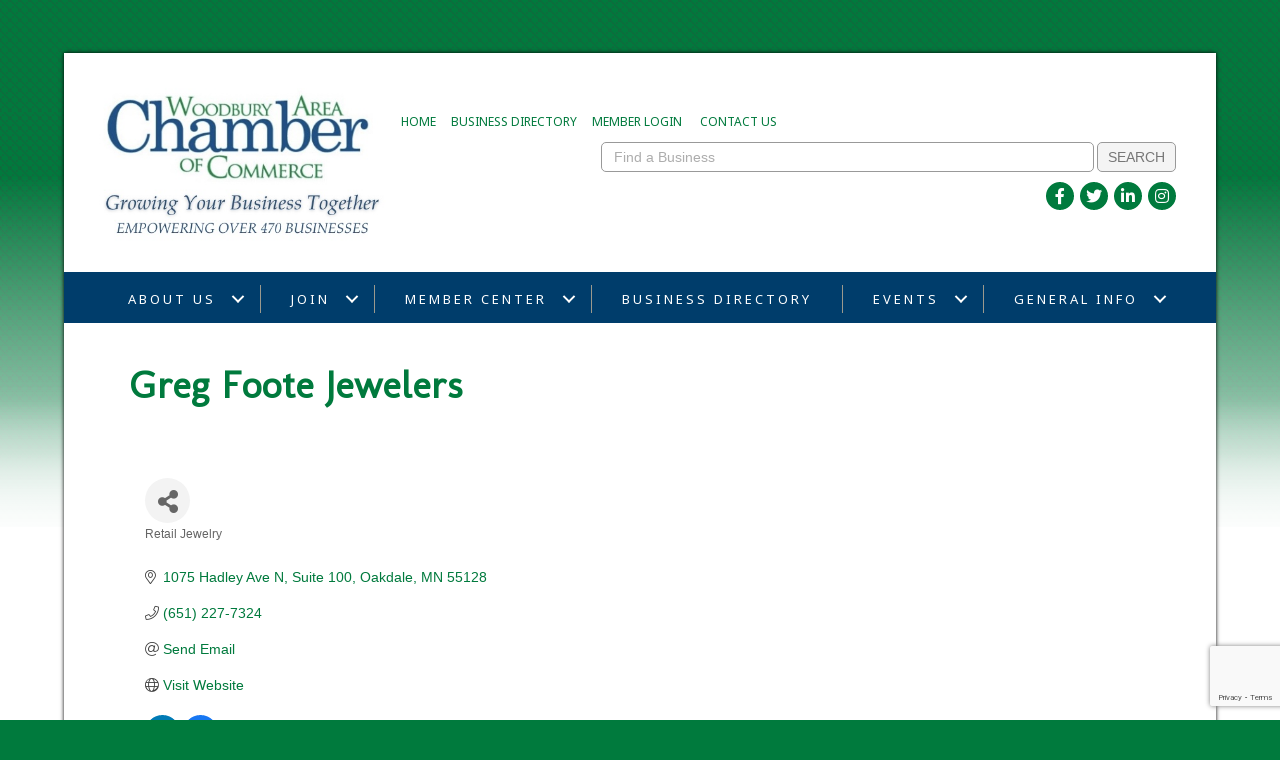

--- FILE ---
content_type: text/html; charset=utf-8
request_url: https://www.google.com/recaptcha/enterprise/anchor?ar=1&k=6LfI_T8rAAAAAMkWHrLP_GfSf3tLy9tKa839wcWa&co=aHR0cHM6Ly9tZW1iZXJzLndvb2RidXJ5Y2hhbWJlci5vcmc6NDQz&hl=en&v=N67nZn4AqZkNcbeMu4prBgzg&size=invisible&anchor-ms=20000&execute-ms=30000&cb=ntz83u7iluco
body_size: 48693
content:
<!DOCTYPE HTML><html dir="ltr" lang="en"><head><meta http-equiv="Content-Type" content="text/html; charset=UTF-8">
<meta http-equiv="X-UA-Compatible" content="IE=edge">
<title>reCAPTCHA</title>
<style type="text/css">
/* cyrillic-ext */
@font-face {
  font-family: 'Roboto';
  font-style: normal;
  font-weight: 400;
  font-stretch: 100%;
  src: url(//fonts.gstatic.com/s/roboto/v48/KFO7CnqEu92Fr1ME7kSn66aGLdTylUAMa3GUBHMdazTgWw.woff2) format('woff2');
  unicode-range: U+0460-052F, U+1C80-1C8A, U+20B4, U+2DE0-2DFF, U+A640-A69F, U+FE2E-FE2F;
}
/* cyrillic */
@font-face {
  font-family: 'Roboto';
  font-style: normal;
  font-weight: 400;
  font-stretch: 100%;
  src: url(//fonts.gstatic.com/s/roboto/v48/KFO7CnqEu92Fr1ME7kSn66aGLdTylUAMa3iUBHMdazTgWw.woff2) format('woff2');
  unicode-range: U+0301, U+0400-045F, U+0490-0491, U+04B0-04B1, U+2116;
}
/* greek-ext */
@font-face {
  font-family: 'Roboto';
  font-style: normal;
  font-weight: 400;
  font-stretch: 100%;
  src: url(//fonts.gstatic.com/s/roboto/v48/KFO7CnqEu92Fr1ME7kSn66aGLdTylUAMa3CUBHMdazTgWw.woff2) format('woff2');
  unicode-range: U+1F00-1FFF;
}
/* greek */
@font-face {
  font-family: 'Roboto';
  font-style: normal;
  font-weight: 400;
  font-stretch: 100%;
  src: url(//fonts.gstatic.com/s/roboto/v48/KFO7CnqEu92Fr1ME7kSn66aGLdTylUAMa3-UBHMdazTgWw.woff2) format('woff2');
  unicode-range: U+0370-0377, U+037A-037F, U+0384-038A, U+038C, U+038E-03A1, U+03A3-03FF;
}
/* math */
@font-face {
  font-family: 'Roboto';
  font-style: normal;
  font-weight: 400;
  font-stretch: 100%;
  src: url(//fonts.gstatic.com/s/roboto/v48/KFO7CnqEu92Fr1ME7kSn66aGLdTylUAMawCUBHMdazTgWw.woff2) format('woff2');
  unicode-range: U+0302-0303, U+0305, U+0307-0308, U+0310, U+0312, U+0315, U+031A, U+0326-0327, U+032C, U+032F-0330, U+0332-0333, U+0338, U+033A, U+0346, U+034D, U+0391-03A1, U+03A3-03A9, U+03B1-03C9, U+03D1, U+03D5-03D6, U+03F0-03F1, U+03F4-03F5, U+2016-2017, U+2034-2038, U+203C, U+2040, U+2043, U+2047, U+2050, U+2057, U+205F, U+2070-2071, U+2074-208E, U+2090-209C, U+20D0-20DC, U+20E1, U+20E5-20EF, U+2100-2112, U+2114-2115, U+2117-2121, U+2123-214F, U+2190, U+2192, U+2194-21AE, U+21B0-21E5, U+21F1-21F2, U+21F4-2211, U+2213-2214, U+2216-22FF, U+2308-230B, U+2310, U+2319, U+231C-2321, U+2336-237A, U+237C, U+2395, U+239B-23B7, U+23D0, U+23DC-23E1, U+2474-2475, U+25AF, U+25B3, U+25B7, U+25BD, U+25C1, U+25CA, U+25CC, U+25FB, U+266D-266F, U+27C0-27FF, U+2900-2AFF, U+2B0E-2B11, U+2B30-2B4C, U+2BFE, U+3030, U+FF5B, U+FF5D, U+1D400-1D7FF, U+1EE00-1EEFF;
}
/* symbols */
@font-face {
  font-family: 'Roboto';
  font-style: normal;
  font-weight: 400;
  font-stretch: 100%;
  src: url(//fonts.gstatic.com/s/roboto/v48/KFO7CnqEu92Fr1ME7kSn66aGLdTylUAMaxKUBHMdazTgWw.woff2) format('woff2');
  unicode-range: U+0001-000C, U+000E-001F, U+007F-009F, U+20DD-20E0, U+20E2-20E4, U+2150-218F, U+2190, U+2192, U+2194-2199, U+21AF, U+21E6-21F0, U+21F3, U+2218-2219, U+2299, U+22C4-22C6, U+2300-243F, U+2440-244A, U+2460-24FF, U+25A0-27BF, U+2800-28FF, U+2921-2922, U+2981, U+29BF, U+29EB, U+2B00-2BFF, U+4DC0-4DFF, U+FFF9-FFFB, U+10140-1018E, U+10190-1019C, U+101A0, U+101D0-101FD, U+102E0-102FB, U+10E60-10E7E, U+1D2C0-1D2D3, U+1D2E0-1D37F, U+1F000-1F0FF, U+1F100-1F1AD, U+1F1E6-1F1FF, U+1F30D-1F30F, U+1F315, U+1F31C, U+1F31E, U+1F320-1F32C, U+1F336, U+1F378, U+1F37D, U+1F382, U+1F393-1F39F, U+1F3A7-1F3A8, U+1F3AC-1F3AF, U+1F3C2, U+1F3C4-1F3C6, U+1F3CA-1F3CE, U+1F3D4-1F3E0, U+1F3ED, U+1F3F1-1F3F3, U+1F3F5-1F3F7, U+1F408, U+1F415, U+1F41F, U+1F426, U+1F43F, U+1F441-1F442, U+1F444, U+1F446-1F449, U+1F44C-1F44E, U+1F453, U+1F46A, U+1F47D, U+1F4A3, U+1F4B0, U+1F4B3, U+1F4B9, U+1F4BB, U+1F4BF, U+1F4C8-1F4CB, U+1F4D6, U+1F4DA, U+1F4DF, U+1F4E3-1F4E6, U+1F4EA-1F4ED, U+1F4F7, U+1F4F9-1F4FB, U+1F4FD-1F4FE, U+1F503, U+1F507-1F50B, U+1F50D, U+1F512-1F513, U+1F53E-1F54A, U+1F54F-1F5FA, U+1F610, U+1F650-1F67F, U+1F687, U+1F68D, U+1F691, U+1F694, U+1F698, U+1F6AD, U+1F6B2, U+1F6B9-1F6BA, U+1F6BC, U+1F6C6-1F6CF, U+1F6D3-1F6D7, U+1F6E0-1F6EA, U+1F6F0-1F6F3, U+1F6F7-1F6FC, U+1F700-1F7FF, U+1F800-1F80B, U+1F810-1F847, U+1F850-1F859, U+1F860-1F887, U+1F890-1F8AD, U+1F8B0-1F8BB, U+1F8C0-1F8C1, U+1F900-1F90B, U+1F93B, U+1F946, U+1F984, U+1F996, U+1F9E9, U+1FA00-1FA6F, U+1FA70-1FA7C, U+1FA80-1FA89, U+1FA8F-1FAC6, U+1FACE-1FADC, U+1FADF-1FAE9, U+1FAF0-1FAF8, U+1FB00-1FBFF;
}
/* vietnamese */
@font-face {
  font-family: 'Roboto';
  font-style: normal;
  font-weight: 400;
  font-stretch: 100%;
  src: url(//fonts.gstatic.com/s/roboto/v48/KFO7CnqEu92Fr1ME7kSn66aGLdTylUAMa3OUBHMdazTgWw.woff2) format('woff2');
  unicode-range: U+0102-0103, U+0110-0111, U+0128-0129, U+0168-0169, U+01A0-01A1, U+01AF-01B0, U+0300-0301, U+0303-0304, U+0308-0309, U+0323, U+0329, U+1EA0-1EF9, U+20AB;
}
/* latin-ext */
@font-face {
  font-family: 'Roboto';
  font-style: normal;
  font-weight: 400;
  font-stretch: 100%;
  src: url(//fonts.gstatic.com/s/roboto/v48/KFO7CnqEu92Fr1ME7kSn66aGLdTylUAMa3KUBHMdazTgWw.woff2) format('woff2');
  unicode-range: U+0100-02BA, U+02BD-02C5, U+02C7-02CC, U+02CE-02D7, U+02DD-02FF, U+0304, U+0308, U+0329, U+1D00-1DBF, U+1E00-1E9F, U+1EF2-1EFF, U+2020, U+20A0-20AB, U+20AD-20C0, U+2113, U+2C60-2C7F, U+A720-A7FF;
}
/* latin */
@font-face {
  font-family: 'Roboto';
  font-style: normal;
  font-weight: 400;
  font-stretch: 100%;
  src: url(//fonts.gstatic.com/s/roboto/v48/KFO7CnqEu92Fr1ME7kSn66aGLdTylUAMa3yUBHMdazQ.woff2) format('woff2');
  unicode-range: U+0000-00FF, U+0131, U+0152-0153, U+02BB-02BC, U+02C6, U+02DA, U+02DC, U+0304, U+0308, U+0329, U+2000-206F, U+20AC, U+2122, U+2191, U+2193, U+2212, U+2215, U+FEFF, U+FFFD;
}
/* cyrillic-ext */
@font-face {
  font-family: 'Roboto';
  font-style: normal;
  font-weight: 500;
  font-stretch: 100%;
  src: url(//fonts.gstatic.com/s/roboto/v48/KFO7CnqEu92Fr1ME7kSn66aGLdTylUAMa3GUBHMdazTgWw.woff2) format('woff2');
  unicode-range: U+0460-052F, U+1C80-1C8A, U+20B4, U+2DE0-2DFF, U+A640-A69F, U+FE2E-FE2F;
}
/* cyrillic */
@font-face {
  font-family: 'Roboto';
  font-style: normal;
  font-weight: 500;
  font-stretch: 100%;
  src: url(//fonts.gstatic.com/s/roboto/v48/KFO7CnqEu92Fr1ME7kSn66aGLdTylUAMa3iUBHMdazTgWw.woff2) format('woff2');
  unicode-range: U+0301, U+0400-045F, U+0490-0491, U+04B0-04B1, U+2116;
}
/* greek-ext */
@font-face {
  font-family: 'Roboto';
  font-style: normal;
  font-weight: 500;
  font-stretch: 100%;
  src: url(//fonts.gstatic.com/s/roboto/v48/KFO7CnqEu92Fr1ME7kSn66aGLdTylUAMa3CUBHMdazTgWw.woff2) format('woff2');
  unicode-range: U+1F00-1FFF;
}
/* greek */
@font-face {
  font-family: 'Roboto';
  font-style: normal;
  font-weight: 500;
  font-stretch: 100%;
  src: url(//fonts.gstatic.com/s/roboto/v48/KFO7CnqEu92Fr1ME7kSn66aGLdTylUAMa3-UBHMdazTgWw.woff2) format('woff2');
  unicode-range: U+0370-0377, U+037A-037F, U+0384-038A, U+038C, U+038E-03A1, U+03A3-03FF;
}
/* math */
@font-face {
  font-family: 'Roboto';
  font-style: normal;
  font-weight: 500;
  font-stretch: 100%;
  src: url(//fonts.gstatic.com/s/roboto/v48/KFO7CnqEu92Fr1ME7kSn66aGLdTylUAMawCUBHMdazTgWw.woff2) format('woff2');
  unicode-range: U+0302-0303, U+0305, U+0307-0308, U+0310, U+0312, U+0315, U+031A, U+0326-0327, U+032C, U+032F-0330, U+0332-0333, U+0338, U+033A, U+0346, U+034D, U+0391-03A1, U+03A3-03A9, U+03B1-03C9, U+03D1, U+03D5-03D6, U+03F0-03F1, U+03F4-03F5, U+2016-2017, U+2034-2038, U+203C, U+2040, U+2043, U+2047, U+2050, U+2057, U+205F, U+2070-2071, U+2074-208E, U+2090-209C, U+20D0-20DC, U+20E1, U+20E5-20EF, U+2100-2112, U+2114-2115, U+2117-2121, U+2123-214F, U+2190, U+2192, U+2194-21AE, U+21B0-21E5, U+21F1-21F2, U+21F4-2211, U+2213-2214, U+2216-22FF, U+2308-230B, U+2310, U+2319, U+231C-2321, U+2336-237A, U+237C, U+2395, U+239B-23B7, U+23D0, U+23DC-23E1, U+2474-2475, U+25AF, U+25B3, U+25B7, U+25BD, U+25C1, U+25CA, U+25CC, U+25FB, U+266D-266F, U+27C0-27FF, U+2900-2AFF, U+2B0E-2B11, U+2B30-2B4C, U+2BFE, U+3030, U+FF5B, U+FF5D, U+1D400-1D7FF, U+1EE00-1EEFF;
}
/* symbols */
@font-face {
  font-family: 'Roboto';
  font-style: normal;
  font-weight: 500;
  font-stretch: 100%;
  src: url(//fonts.gstatic.com/s/roboto/v48/KFO7CnqEu92Fr1ME7kSn66aGLdTylUAMaxKUBHMdazTgWw.woff2) format('woff2');
  unicode-range: U+0001-000C, U+000E-001F, U+007F-009F, U+20DD-20E0, U+20E2-20E4, U+2150-218F, U+2190, U+2192, U+2194-2199, U+21AF, U+21E6-21F0, U+21F3, U+2218-2219, U+2299, U+22C4-22C6, U+2300-243F, U+2440-244A, U+2460-24FF, U+25A0-27BF, U+2800-28FF, U+2921-2922, U+2981, U+29BF, U+29EB, U+2B00-2BFF, U+4DC0-4DFF, U+FFF9-FFFB, U+10140-1018E, U+10190-1019C, U+101A0, U+101D0-101FD, U+102E0-102FB, U+10E60-10E7E, U+1D2C0-1D2D3, U+1D2E0-1D37F, U+1F000-1F0FF, U+1F100-1F1AD, U+1F1E6-1F1FF, U+1F30D-1F30F, U+1F315, U+1F31C, U+1F31E, U+1F320-1F32C, U+1F336, U+1F378, U+1F37D, U+1F382, U+1F393-1F39F, U+1F3A7-1F3A8, U+1F3AC-1F3AF, U+1F3C2, U+1F3C4-1F3C6, U+1F3CA-1F3CE, U+1F3D4-1F3E0, U+1F3ED, U+1F3F1-1F3F3, U+1F3F5-1F3F7, U+1F408, U+1F415, U+1F41F, U+1F426, U+1F43F, U+1F441-1F442, U+1F444, U+1F446-1F449, U+1F44C-1F44E, U+1F453, U+1F46A, U+1F47D, U+1F4A3, U+1F4B0, U+1F4B3, U+1F4B9, U+1F4BB, U+1F4BF, U+1F4C8-1F4CB, U+1F4D6, U+1F4DA, U+1F4DF, U+1F4E3-1F4E6, U+1F4EA-1F4ED, U+1F4F7, U+1F4F9-1F4FB, U+1F4FD-1F4FE, U+1F503, U+1F507-1F50B, U+1F50D, U+1F512-1F513, U+1F53E-1F54A, U+1F54F-1F5FA, U+1F610, U+1F650-1F67F, U+1F687, U+1F68D, U+1F691, U+1F694, U+1F698, U+1F6AD, U+1F6B2, U+1F6B9-1F6BA, U+1F6BC, U+1F6C6-1F6CF, U+1F6D3-1F6D7, U+1F6E0-1F6EA, U+1F6F0-1F6F3, U+1F6F7-1F6FC, U+1F700-1F7FF, U+1F800-1F80B, U+1F810-1F847, U+1F850-1F859, U+1F860-1F887, U+1F890-1F8AD, U+1F8B0-1F8BB, U+1F8C0-1F8C1, U+1F900-1F90B, U+1F93B, U+1F946, U+1F984, U+1F996, U+1F9E9, U+1FA00-1FA6F, U+1FA70-1FA7C, U+1FA80-1FA89, U+1FA8F-1FAC6, U+1FACE-1FADC, U+1FADF-1FAE9, U+1FAF0-1FAF8, U+1FB00-1FBFF;
}
/* vietnamese */
@font-face {
  font-family: 'Roboto';
  font-style: normal;
  font-weight: 500;
  font-stretch: 100%;
  src: url(//fonts.gstatic.com/s/roboto/v48/KFO7CnqEu92Fr1ME7kSn66aGLdTylUAMa3OUBHMdazTgWw.woff2) format('woff2');
  unicode-range: U+0102-0103, U+0110-0111, U+0128-0129, U+0168-0169, U+01A0-01A1, U+01AF-01B0, U+0300-0301, U+0303-0304, U+0308-0309, U+0323, U+0329, U+1EA0-1EF9, U+20AB;
}
/* latin-ext */
@font-face {
  font-family: 'Roboto';
  font-style: normal;
  font-weight: 500;
  font-stretch: 100%;
  src: url(//fonts.gstatic.com/s/roboto/v48/KFO7CnqEu92Fr1ME7kSn66aGLdTylUAMa3KUBHMdazTgWw.woff2) format('woff2');
  unicode-range: U+0100-02BA, U+02BD-02C5, U+02C7-02CC, U+02CE-02D7, U+02DD-02FF, U+0304, U+0308, U+0329, U+1D00-1DBF, U+1E00-1E9F, U+1EF2-1EFF, U+2020, U+20A0-20AB, U+20AD-20C0, U+2113, U+2C60-2C7F, U+A720-A7FF;
}
/* latin */
@font-face {
  font-family: 'Roboto';
  font-style: normal;
  font-weight: 500;
  font-stretch: 100%;
  src: url(//fonts.gstatic.com/s/roboto/v48/KFO7CnqEu92Fr1ME7kSn66aGLdTylUAMa3yUBHMdazQ.woff2) format('woff2');
  unicode-range: U+0000-00FF, U+0131, U+0152-0153, U+02BB-02BC, U+02C6, U+02DA, U+02DC, U+0304, U+0308, U+0329, U+2000-206F, U+20AC, U+2122, U+2191, U+2193, U+2212, U+2215, U+FEFF, U+FFFD;
}
/* cyrillic-ext */
@font-face {
  font-family: 'Roboto';
  font-style: normal;
  font-weight: 900;
  font-stretch: 100%;
  src: url(//fonts.gstatic.com/s/roboto/v48/KFO7CnqEu92Fr1ME7kSn66aGLdTylUAMa3GUBHMdazTgWw.woff2) format('woff2');
  unicode-range: U+0460-052F, U+1C80-1C8A, U+20B4, U+2DE0-2DFF, U+A640-A69F, U+FE2E-FE2F;
}
/* cyrillic */
@font-face {
  font-family: 'Roboto';
  font-style: normal;
  font-weight: 900;
  font-stretch: 100%;
  src: url(//fonts.gstatic.com/s/roboto/v48/KFO7CnqEu92Fr1ME7kSn66aGLdTylUAMa3iUBHMdazTgWw.woff2) format('woff2');
  unicode-range: U+0301, U+0400-045F, U+0490-0491, U+04B0-04B1, U+2116;
}
/* greek-ext */
@font-face {
  font-family: 'Roboto';
  font-style: normal;
  font-weight: 900;
  font-stretch: 100%;
  src: url(//fonts.gstatic.com/s/roboto/v48/KFO7CnqEu92Fr1ME7kSn66aGLdTylUAMa3CUBHMdazTgWw.woff2) format('woff2');
  unicode-range: U+1F00-1FFF;
}
/* greek */
@font-face {
  font-family: 'Roboto';
  font-style: normal;
  font-weight: 900;
  font-stretch: 100%;
  src: url(//fonts.gstatic.com/s/roboto/v48/KFO7CnqEu92Fr1ME7kSn66aGLdTylUAMa3-UBHMdazTgWw.woff2) format('woff2');
  unicode-range: U+0370-0377, U+037A-037F, U+0384-038A, U+038C, U+038E-03A1, U+03A3-03FF;
}
/* math */
@font-face {
  font-family: 'Roboto';
  font-style: normal;
  font-weight: 900;
  font-stretch: 100%;
  src: url(//fonts.gstatic.com/s/roboto/v48/KFO7CnqEu92Fr1ME7kSn66aGLdTylUAMawCUBHMdazTgWw.woff2) format('woff2');
  unicode-range: U+0302-0303, U+0305, U+0307-0308, U+0310, U+0312, U+0315, U+031A, U+0326-0327, U+032C, U+032F-0330, U+0332-0333, U+0338, U+033A, U+0346, U+034D, U+0391-03A1, U+03A3-03A9, U+03B1-03C9, U+03D1, U+03D5-03D6, U+03F0-03F1, U+03F4-03F5, U+2016-2017, U+2034-2038, U+203C, U+2040, U+2043, U+2047, U+2050, U+2057, U+205F, U+2070-2071, U+2074-208E, U+2090-209C, U+20D0-20DC, U+20E1, U+20E5-20EF, U+2100-2112, U+2114-2115, U+2117-2121, U+2123-214F, U+2190, U+2192, U+2194-21AE, U+21B0-21E5, U+21F1-21F2, U+21F4-2211, U+2213-2214, U+2216-22FF, U+2308-230B, U+2310, U+2319, U+231C-2321, U+2336-237A, U+237C, U+2395, U+239B-23B7, U+23D0, U+23DC-23E1, U+2474-2475, U+25AF, U+25B3, U+25B7, U+25BD, U+25C1, U+25CA, U+25CC, U+25FB, U+266D-266F, U+27C0-27FF, U+2900-2AFF, U+2B0E-2B11, U+2B30-2B4C, U+2BFE, U+3030, U+FF5B, U+FF5D, U+1D400-1D7FF, U+1EE00-1EEFF;
}
/* symbols */
@font-face {
  font-family: 'Roboto';
  font-style: normal;
  font-weight: 900;
  font-stretch: 100%;
  src: url(//fonts.gstatic.com/s/roboto/v48/KFO7CnqEu92Fr1ME7kSn66aGLdTylUAMaxKUBHMdazTgWw.woff2) format('woff2');
  unicode-range: U+0001-000C, U+000E-001F, U+007F-009F, U+20DD-20E0, U+20E2-20E4, U+2150-218F, U+2190, U+2192, U+2194-2199, U+21AF, U+21E6-21F0, U+21F3, U+2218-2219, U+2299, U+22C4-22C6, U+2300-243F, U+2440-244A, U+2460-24FF, U+25A0-27BF, U+2800-28FF, U+2921-2922, U+2981, U+29BF, U+29EB, U+2B00-2BFF, U+4DC0-4DFF, U+FFF9-FFFB, U+10140-1018E, U+10190-1019C, U+101A0, U+101D0-101FD, U+102E0-102FB, U+10E60-10E7E, U+1D2C0-1D2D3, U+1D2E0-1D37F, U+1F000-1F0FF, U+1F100-1F1AD, U+1F1E6-1F1FF, U+1F30D-1F30F, U+1F315, U+1F31C, U+1F31E, U+1F320-1F32C, U+1F336, U+1F378, U+1F37D, U+1F382, U+1F393-1F39F, U+1F3A7-1F3A8, U+1F3AC-1F3AF, U+1F3C2, U+1F3C4-1F3C6, U+1F3CA-1F3CE, U+1F3D4-1F3E0, U+1F3ED, U+1F3F1-1F3F3, U+1F3F5-1F3F7, U+1F408, U+1F415, U+1F41F, U+1F426, U+1F43F, U+1F441-1F442, U+1F444, U+1F446-1F449, U+1F44C-1F44E, U+1F453, U+1F46A, U+1F47D, U+1F4A3, U+1F4B0, U+1F4B3, U+1F4B9, U+1F4BB, U+1F4BF, U+1F4C8-1F4CB, U+1F4D6, U+1F4DA, U+1F4DF, U+1F4E3-1F4E6, U+1F4EA-1F4ED, U+1F4F7, U+1F4F9-1F4FB, U+1F4FD-1F4FE, U+1F503, U+1F507-1F50B, U+1F50D, U+1F512-1F513, U+1F53E-1F54A, U+1F54F-1F5FA, U+1F610, U+1F650-1F67F, U+1F687, U+1F68D, U+1F691, U+1F694, U+1F698, U+1F6AD, U+1F6B2, U+1F6B9-1F6BA, U+1F6BC, U+1F6C6-1F6CF, U+1F6D3-1F6D7, U+1F6E0-1F6EA, U+1F6F0-1F6F3, U+1F6F7-1F6FC, U+1F700-1F7FF, U+1F800-1F80B, U+1F810-1F847, U+1F850-1F859, U+1F860-1F887, U+1F890-1F8AD, U+1F8B0-1F8BB, U+1F8C0-1F8C1, U+1F900-1F90B, U+1F93B, U+1F946, U+1F984, U+1F996, U+1F9E9, U+1FA00-1FA6F, U+1FA70-1FA7C, U+1FA80-1FA89, U+1FA8F-1FAC6, U+1FACE-1FADC, U+1FADF-1FAE9, U+1FAF0-1FAF8, U+1FB00-1FBFF;
}
/* vietnamese */
@font-face {
  font-family: 'Roboto';
  font-style: normal;
  font-weight: 900;
  font-stretch: 100%;
  src: url(//fonts.gstatic.com/s/roboto/v48/KFO7CnqEu92Fr1ME7kSn66aGLdTylUAMa3OUBHMdazTgWw.woff2) format('woff2');
  unicode-range: U+0102-0103, U+0110-0111, U+0128-0129, U+0168-0169, U+01A0-01A1, U+01AF-01B0, U+0300-0301, U+0303-0304, U+0308-0309, U+0323, U+0329, U+1EA0-1EF9, U+20AB;
}
/* latin-ext */
@font-face {
  font-family: 'Roboto';
  font-style: normal;
  font-weight: 900;
  font-stretch: 100%;
  src: url(//fonts.gstatic.com/s/roboto/v48/KFO7CnqEu92Fr1ME7kSn66aGLdTylUAMa3KUBHMdazTgWw.woff2) format('woff2');
  unicode-range: U+0100-02BA, U+02BD-02C5, U+02C7-02CC, U+02CE-02D7, U+02DD-02FF, U+0304, U+0308, U+0329, U+1D00-1DBF, U+1E00-1E9F, U+1EF2-1EFF, U+2020, U+20A0-20AB, U+20AD-20C0, U+2113, U+2C60-2C7F, U+A720-A7FF;
}
/* latin */
@font-face {
  font-family: 'Roboto';
  font-style: normal;
  font-weight: 900;
  font-stretch: 100%;
  src: url(//fonts.gstatic.com/s/roboto/v48/KFO7CnqEu92Fr1ME7kSn66aGLdTylUAMa3yUBHMdazQ.woff2) format('woff2');
  unicode-range: U+0000-00FF, U+0131, U+0152-0153, U+02BB-02BC, U+02C6, U+02DA, U+02DC, U+0304, U+0308, U+0329, U+2000-206F, U+20AC, U+2122, U+2191, U+2193, U+2212, U+2215, U+FEFF, U+FFFD;
}

</style>
<link rel="stylesheet" type="text/css" href="https://www.gstatic.com/recaptcha/releases/N67nZn4AqZkNcbeMu4prBgzg/styles__ltr.css">
<script nonce="g8qulhMJ4Vq2qKNhp2ieWg" type="text/javascript">window['__recaptcha_api'] = 'https://www.google.com/recaptcha/enterprise/';</script>
<script type="text/javascript" src="https://www.gstatic.com/recaptcha/releases/N67nZn4AqZkNcbeMu4prBgzg/recaptcha__en.js" nonce="g8qulhMJ4Vq2qKNhp2ieWg">
      
    </script></head>
<body><div id="rc-anchor-alert" class="rc-anchor-alert"></div>
<input type="hidden" id="recaptcha-token" value="[base64]">
<script type="text/javascript" nonce="g8qulhMJ4Vq2qKNhp2ieWg">
      recaptcha.anchor.Main.init("[\x22ainput\x22,[\x22bgdata\x22,\x22\x22,\[base64]/[base64]/[base64]/[base64]/[base64]/UltsKytdPUU6KEU8MjA0OD9SW2wrK109RT4+NnwxOTI6KChFJjY0NTEyKT09NTUyOTYmJk0rMTxjLmxlbmd0aCYmKGMuY2hhckNvZGVBdChNKzEpJjY0NTEyKT09NTYzMjA/[base64]/[base64]/[base64]/[base64]/[base64]/[base64]/[base64]\x22,\[base64]\\u003d\x22,\x22w4Jvw7HCgcOww5rCm3hjRxjDrMO8anxHRMKvw7c1MX/CisOPwofCvAVFw5MyfUk+wpwew7LCgsK0wq8OwrnCgcO3wrxgwqQiw6J+B1/DpChjIBF+w5w/VFVaHMK7wojDqhB5YGUnwqLDvsKRNw8WNEYJwofDpcKdw6bCisOKwrAGw4bDpcOZwptwaMKYw5HDmcKbwrbCgGpXw5jClMK5RcO/M8KQw5rDpcORUMODbDwNbArDoTgFw7IqwrbDk03DqATCjcOKw5TDnj3DscOcYQXDqhtPwoQ/O8OwDkTDqG/CqmtHPMOcFDbCoztww4DCrgcKw5HChjXDoVtMwrhBfhEdwoEUwoRAWCDDpm95dcOmw6sVwr/DlMKEHMOyacKPw5rDmsO9ZnBmw5/Dt8K0w4Ncw4rCs3PCicO2w4lKwqlWw4/DosOlw6MmQiHCpjgrwpIhw67DucOlwocKNk5wwpRhw5TDnRbCusOFw6w6wqxJwpgYZcOawo/CrFpVwoUjNEc5w5jDqWrCuxZ5w54vw4rCiH/[base64]/CisOLZT7CryA/FcKDDXjCp8O5w4guMcKfw5JiE8KPIsKIw6jDtMKbwpTCssOxw7tGcMKIwp0WNSQfwqDCtMOXMjhdejJ5wpUPwp5WYcKGX8K4w49zKMKawrM9w4lrwpbCsm08w6Vow4gFIXo2wobCsERvWsOhw7J0w64Lw7VbU8OHw5jDvcKVw4A8Q8O7M0PDgCnDs8ORwrzDqE/CqEXDicKTw6TCgwHDui/DrgXDssKLwqHCr8OdAsKyw6k/[base64]/CiShywpbCj8OOZMKCwqpuwqp2GsKVw5lUfVTChsO3wocYRcKzAD7CicOfXzEFMU4vdlDCjDJUGH7Dm8KmEGZ/a8OrRcKsw7LDuVzDpMKSwq0gw67CrSTClcO+PkbCtcOsfcOKEWXDj03DmExiw7tww7JtwrvCi0rDucKKYV7ClcOHEH3DkR/DjkM3w5TDnDEVwqkUw4XDgG4pwp4ERMKNPcKjwpTDnR5Tw4vCtMOzSMOOwoFfw5UQwrrCjzgjM0nCiTTCrMKmw7fCk1PDuUIAXzQTOsKUwoNHwq/DgcKTwpbDkVnClTk8wrUed8OlwqXDi8KCw6jClTEswrRiMcK/wofCvsOgKWUuwoAHAsOXVcKIw5gNYxvDtmUAw4jCk8OYIzE5Rl3CpcKmFcO9wqLDvcKCFMKBw6wrLcKwUgzDlwPDmsKZaMOAw5vDhsKswoJsTg1Uw6JcUS7DkcO5w4FGOg/[base64]/[base64]/w5U+LXPCsWsMU1PCvGLCksKoKcOpPcKTw43Cr8OUwopWGcOmwqR+SmbDhsK+FiPCrBtABX3DpMO1w6HDkcO7wqJSwpDClMKHw5Fjw4l4w4Ykw7vCiQlww6MfwrEBw5wMScKLWsK3MMKgw6o1McK2wp9QdcONw5c/wqFwwoA7w5TCksOmNcOOw5HCpT86wptew5MzRQpVw4bDkcKawq/[base64]/[base64]/YFPCnMO3woHCncKVwqlFGXR1JFwKeypHfcOmwoEACQzCi8OHVcOVw6cUI3rDmhTDiE7CmsKswpfDlmZvRn4Fw4MjATfDjyNTw4MhP8KUw43DmVbClsOVw6tmwqbCusO0EMKoWhbChMOiw4/CmMOebMOowqDCl8Kjw5pUwrI4wqsywofDiMKIwo1Fwo7DtMKLwo7Cjg9sI8OCRsOQQDbDnkddwpTCricyw7TDk3R2wp0ZwrvDrULDoTtcI8Kew6lmEsOxXcKPAsORw60Mw5HCsRPCgsOmMVUEPQDDo27CtShGwpBecMKwA35wMMOCwr/Dnj1VwqROw6TClV5JwqfDkWQ9VCXCsMOvwoUCZcOQw6bCr8Ogw60MI3/DpTwIHWpaIsOFLndeXlrCq8KfWzNrU29Iw4bCu8OIwobCucK7eUYJBsKkw4w+wr49w6DDlsKuGw3Dpltae8OYeBTCkcKEZDrDlsOOLMKRw6NVwrjDohbCgXTCpyDDkSPDghjDlMKKHCctw7Zyw6ImDcKLasKTPxp2Og7CpzXDlzHDrCrDvjDDqcKowoJZwo/[base64]/BcKTwp1rOVZcOQ1OAsOHXi5YUiXCoxxXGE1ewovCrHDCusKew5XDhMORw5EbOmvCiMKcw70lRDjCicOSXxVUwqsHY31gNcOuw57DiMKIw55Vw6gtRCrCh15JOMKZw61bVcOyw7oawqUvYMKLwp0qExwYw4JjbcKow4lkwojDuMK3Ik/DisKybw0ew408w4hqXybCksOUN1zDryMRFjMSRQ8Rwpd3RDrDlBjDhsKpAQJvDsK/GsKzwqdfcFXDk3vDsX0Zw5UDdmXDt8OtwpLDgDLDtcOaIsOQw7EMSRlVBwLDjwxdwqbDvMObBjrDpcO7Mwx+HMOfw7HDicKlw7HCgDDCjsOBMw7CsMKiw540wrrCjgrDgMOKBsOPw7MQIEEbwqPCmzNUTzzDkSQRFBs2w44iw7bCm8O/[base64]/CqQcaw6vDtzhcw7E0O3xCw4PCmMO4K27DqsKGFsK+csKydMKfw73CsyfDscKDX8K9MkjDrH/Dn8Osw6vDtBZ0WMKLwqYqGS1oZ1DDrUsFesOmw7lYwrRYeV7ClD/Cj1IewoZSw7DDmsODw5zDrsOhITlSwpUDfsKnZVEyFAfCj0Rsbw1gwrM9fhpiWFMjaFlLDxA4w6o7LUTDsMOCWMOCw6TCrBbDv8OSJcOKRGpAwqjDl8K0Qjsrw6MST8ODwrLChy/Dr8OXbTTDmcOKw43DtMOnw7cGwrbCvsOca3AZw6/ClUrCvljCkW8bFDE7dF4/woLCh8K2w7oMw4XChcKBQWHDh8KAQBDClVDDvzHDvQB/w6I3w4/CnxR1w4/CnB5RMmnCojMNc0rDsQQuw6HCr8OSD8OSworCs8KNM8K1fsKuw6Rhw4VLwqjCgGHCjSYJwqDCviJpwpvCuyDDosOCH8O1OURIAMK5ET1cw5zCpcOYw5wAd8KKcjHCih/Dl2rDg8OOK1VhTcKmw53ChATCvcO6wqTDl0pla0vDlMOSw4bCk8OOwrrCpyhkwpXCh8ObwowQw4g5w6xWOV15wpnDq8KgNl3CiMO0YG7DvVjDvMOFAWJVwqE/[base64]/DoGDCtg7DkW5uOsKlaMOBMcOhw4t1IzxOw6t5SQZMecOTTxw/KMKAUWsjw4rDniAEP0puOMK4w4YFWGHDvcObEMOxw6vDtC0oNMOWw7RkW8ODFCBHwqJSZB7DkcO2SsK5wpDCiF7CvQgzw5YuW8KJwr/CrVVzZcO+woluMcOqwpwGw6nCk8KZFCTCjMK4d0HDqHIQw6wzbsK2acO1C8KDwqcYw7bDrgp7w5kUw6wgw4V4wqkdacKaHAJewq1sw7txLRbDlsOaw4vCjxUmw6tEYsOaw5TDqcK0bGl8w63CmV/CsjnDisKDYgcMwp3DtHE5w4bCrFh3UUfCrsOdwphRw4jCvsO1w4V6w5NFJMKKw6vCtkDDg8OPwoXCocOswqNAw7ZRNiPCjE9/[base64]/CtcKqw707JQQfwrfCl8KvdxrClmFRw4nCqhRaVsK2csOLw6RPw5VOFVFJwoLCvDbDmcKoXWRXZRMrfVHCjMOIDBvDqj3CmhsFRMO3wojCjsKmGilvwrMSw7/ChjU8InbCsBRFwrBBwqojWHQ/[base64]/[base64]/[base64]/CjcO7w7LDu8K2EEIUP1VNPBLCmsOgw57CrsKXwpbDjMOWQMKsGDdsCFY3wpYsfsOFMwTDicK0wq8Qw6rCl3Aewr/CqcKewrHCpBjDicK0w6HDhMKuwqVSw5U/asK/w43Ci8KZYsODa8Kowp/[base64]/PVTCkMOMwr5cL8K8wqrDn8OrTsOWQ8KUworCpMK3wrvDqzhmw7PCv8KxZMKQBMKuO8KCClnCu1PCsMOSCcOHMSgjwqc8w6/[base64]/DlsKmCQjCicKtw67DmQbDtCU9cMKzw7tJw6PDjRkNwrLDqVdxL8OKw4tZw5tJw7FfJMKCccKuAMOtecKQw7UDwqADw4gKQ8OZGcOgLcOPw67DiMK2wqPDlUNOw7/[base64]/CkMO4w6PClwdYw5HDqcKNam/DrWDDocK7wplyw6IIE8KIw7ZeS8OsdTvCi8K5BjfCg23DmS1oc8OITnDDlHrChR7Cp0TCm1TCo2cLTcKrasK8wrDDm8K3wqXDpBrDmGnChVLClMKVw6seLjHCuibCpD/[base64]/YcKuw6cJw77DncOYwoNzwpTDqATCsTnCkMOBEk9uAsOiT8KNPU0iwqB3wpRxw6kwwqk3wr/CuiTDi8O7FcONw5ZQw7HCrcKDXsKEw6fDmCxdFT3DpRLDncK7IcKiTMO9JGsWw6gXw43CkVUew7/CpUNASMOhT3fCusO1NMO+WCcXPMOkwoRNw6cswqDDgFjDrl5Ww6A2P0PCkMO/wovCscKGwrhoWApawrp2wpLDm8O5w7YJwpUzwrbCrk4Vw65Mw7cDw45lwpEdw7nCqMK+RW7CkUAuw60uVioFwqnCusOBCsKaJUHDnMKvfMOBwp/[base64]/woMww6ILw6vCgx3Csi0RYy/[base64]/CvMO0wqvDsjhcNRNYYxbDrWF1w57DmwRuw4BqBHzCrMKww73Cn8OOX3vCgCfChcKONsOcG3kSwojDg8O8wqHCqFoeAsO2KMOxw5/CvErCuyfDhSvChjDCuxdiA8KnGwZ+AydtwqdKZMKPw7EFUMO8dAkCXFTDrD7CjcKEAw/CmCA/E8OoMmPDrsKedizDtsO/d8OtEgAYw4XDqMOSQRHCi8KpemXDiBggwrNFwrdewokHwo42w48kfC/DrnLDpsKRBCQUNTvCusKtwpQKHnXCiMOPby7CjDHDpcKwLMKAIsKoWcOYw6lOwofDombCiSLDrSggw6jChcK7Th5Ow4ZwaMOrd8OJw4RdNMOAG09sbnBjwqMOD1TCpznDoMOedU/DvcKlwpDDncKCMj0Gwq7ClcOsw5PDs3/CmR8CRgFuLMKEKMO8M8ODQMK8w4s9wrHDjMOoMMOlJ17DqQ1ewrs3f8Kqw5zDncKTwooewrBaEHvCqH7ChSzDrGrCnwpMwoELGBg1NSc4w5ARQMKPwp7DtljCnMO1FkHDqyjCvwbCmltPSmcLQjsBw7V/EcKcRsO6w40EMG/DssOUw7rDjSjCscORSx1iCjfDqsKSwpkVw5k3wovDq3xwQcK/CMKXaHTDrUULwonDnMOWwrkqw71qdsOTw4xtw5Akw5s1SMK1w63DiMKBA8KzIXvCiBJ8w6vDnRjDkcK1wrQ1MMKOwr3ClANoQWnDqwM8Tm/Dg2VLw5bCk8OCw7lYTi1JB8OHwoPDnMKUb8Krw6BLwq4uasOEwpAIUsKcDkg2K0AYwr7CtcOow7LCg8OeLEEKwocICcOKYA7CkzHChsKTwo0CPXwjwpN/[base64]/[base64]/CiBVNwo5Mw4bDmxLCnHXDsMOpNFfDnjTCrmsQw5UoQDfDvcKRwpY0N8O1w7/DilrCnXzCpzNec8OXVsOjU8OFIxsxQVVIwqRuwrzDiwoxMcKIwqjDssKMwqsTcsOoF8KPw6I8wo8lKMKtwqzDgRTDhTfCs8KeRC/CrMK1McOjwqvCtkAxNV7DlAHCksOMw6N8FcKRHcOvwrIrw6hUdljCh8OkI8OFBgFfw6bDgktDw7RWeUrCpi5Vw4pyw6h7w7QtbhzChSTChcOTw6LCnMOtw6LCt0rCr8Kzwot7w71Mw6UOccKbScOPX8KUWnLCgsOIwo3Ck0XCksO4wp8uw53DtS3CnsKbw7/DgMOkw5rDgcOUV8KQM8OHIG8CwqcmwodfMFfCj3LChlzCosOkw6klYsOyTDoVwpc/LMOJGwY5w4bCmMKZwrnCn8KLwoIGQ8O8wp3DlAfDjsOIaMOrLGnCpsOXciHChMKCw7tpwpDClMOVwoVWHxbCqsKsEhQNw5jCrixDw6XDnQRofn8+w6lqwrJJSMO1BG/CnELDo8OjwovCgjhTw4LDq8Kmw6rCmcKAV8ORW0TClcK1wobCs8Osw4RWwpfCmiseXxNsw4DDicK8IhscJcK6w6ZnJ0XCssODPUTCpmhXwrgtwqN3w5pTOFg2w4nDhMKVYBjCrTkewq/DpRNZAMKqw5XDm8K0w7xBwphRQsOcdVfCvT/DpHUVKMKfwoUBw47DtRJCw5kwEMKjw4fDvcKFBCXCv3FmwrHDqXdUwrE0YQbDh3/DgsKXw5rCnHnCnzPDiBYnX8KUwq/CucKww5/Cuyccw4DDucO/fD7DiMO/w5jCqsKedC0Sw4jCthYWI3kgw4HCkMOIwpjCmnhkFGbDszfDg8KwAcKjOyNmw4vDkMOmEcK+w446w69Nw73DkmnCnno1ByzDpsKQZcKew5YKw7/DiFDCgGk9wojCsk3CjMOVJAMVGBRcY0fDll97wrDDkTXDlsOgw7TCtxjDlMO+OMKHwoDChsKVG8OVLh7Duiopc8K1QlrDscOjQ8KfIsOsw4/[base64]/DqMKzRl1VA2LDlMK6YA7Cm1k6w4sMw4obAg8RMk7CpsKlOlPDq8K+b8KbTsO9w6x9KMKfTXYWw4jCq17DtR9Ew5kwViBuw4R3wqDDjA/DjhcaGlFpw5HDk8KWw5cNwrIUFsKiwpYPwpzDisOow5/CiVLDkMKbw6DCnl9RPHvDqcKBw5scUMOdw5pvw5XDpRJiw6Nxd3dma8Ocw6pqw5PCocK8w549esKHNsOGbMOzPHRZw5EIw4PDjcOkw7XCrh/DvkFoVlk2w4PCsUEww68RI8KGwrI0YsOIND5waQMgfMKOwozCsg0zfMKZwqB1YcOAIcKDw5PDv1EAwozCqMKjwoMzw5UlasOYwpnCjgrCgcKcwqLDmsOIb8KhUSnDt1HCgTrDrsKowp/CrsOdw4hGwr0pw5PDtUjCosOVwqnCmA3Dm8KBOkwawqQMw5kvfMOqwosJZsK8w5LDpRLCiGfDoT4Lw7dKwqnCvg/DhcKRLMOMwrHCkcOVw45RNUfDlUp0w5xRwo0CwqxSw4hJesKnIRPCnMOow6fCj8K1a1BKwrpbYzRdw6nDnXzCgEsQf8ObFnPDnXTCicK+w4jDrTAhw6XCjcKvw4kBT8K8woHDgDbDpVzCnkMNwrLDqTDDvyo5W8OVNcKUwo/[base64]/[base64]/[base64]/Dl8Kwwr0/WDxdwpfCt8K7VWLCqcKGCcKVBwjDlTg9CzDDr8O1SgVQZ8K0KE/DksK7GcK7exXDqmMVw5TDpMOUHsORwojDjQjCvMKIaUjCjWwDw7p8wqljwoVeU8OtC1pXbBM3w6MvHh/[base64]/Lhpbw5LCk2R0wpHDoB1PZ1LDrizCriLCtsO9wobDh8O7cV7DulzDjMOOGmh9w4XDm2F8wrYyUMKwCcOgWSUgwqJEOMK1CW0Hw6gBw57Dm8KzHsOORSvChwrCr3HDpUTDpcOsw5rCvMOdwqdjRMKFfzYAblkzQRzCnG/Dng/[base64]/DoMOowqoQMyoIb8KKFMKKVsKGVDoaw5pgw5pXZcKKVcOkPcOnfMORw4xTw7fCosO5w5fDunEiHsO+w5oEw5fCrsKVwokUwplONgpuV8OZw5cRw7c8bxPDq3fDucKzaRHDh8Oiw63DrwTDqT9kUzcGGmvChXPCp8OxWywHwpnDrsK8fS8YWcOzd25Xwq5Iw6h/J8OhwoDCmzQNwocla3/DkSXClcO3w4oMJcOvZMOHwoE1PQDDmMKhwrjDjMKdw4bCisKsYx7CncKCF8KBwpUdPH9iIhDCssOGwrfDgMKNwpfCki5pXCBfawnDgMK3acOKCcO7w4TDrcKFwqNlS8KBNsKYw5DCnsKWwq/CnCdMCcKLGgwdPsKww6w1ZcKZT8Obw7nCt8KiazhyOkbDgMO1d8K2Pk0/f37Dn8O8NWJIMkMuwoZww6dYH8O2wqoCw6TDiQkibG7ClsK+w4MHwpkPIE00wpXDosOXNMOlSSfCmsKKw4vCi8KOwqHDgcKuwonCnCLDk8K/w4Inwr7Cq8KBFFnCtA0OcsK+wofCrsOMwoAjwptDW8O7w6FyKsO4W8OiwpbDjTNLwrzDn8OESMK/[base64]/[base64]/CssK1Izp9w4Ahw57DkAbDiVt4GsObw7bCisOMP13DusKxQy/DjsO8QzrClsOdbH/CpE8HGcKyQsO0wr/CjcKzwpvCsXfDgsKHwoVISMO7wpRRwpjClHXCuhbDg8KROQPCvh/CksOgL0zDnsOGw5zCjH5uKsOcfwnDrsKsScOAesKpw5oNwpx1w7nCvMK/wp3CgsKpwoU9wp/CjcOcwpnDkkPDsHFpBBtsaA1iw5B8CcO1wqBawojDgWcDK1zCkkwkw5AFw4Znw63Chi3Ch2kww5TCnV07wrjDvSzDq1FkwogFw68gw69ORHrDvcO2ScOAwr/[base64]/AMO3wpTCjS4KwrIZIWLDtsOzX8O5KsKJasKXw7fCvW5JwrvCm8K1wrARwo/Cp0TDi8KXbcO/w5UvwrbCkDPCiERRdx/CnMKQw6hUZWnCg0/DjsKPe0HDrwQWODHDtDvDqsOiw4QfaC1DSsOVw6PCvUh2wqPDl8Okw6gbw6Ynw6ILwrNjbsKEwrvCksOGw6MwDAFXVMOWVEbCjcO8LsOvw748w6g3w7h2YWs4wpDCg8Ohw5PDjVoEw7R9w4R7w4YIwrHCukHCvijDl8KIainCgsOScl3CmcKmYW/DicKRXn9lJmt4wozDrjM5wos+w7B3w5gEw7ZQRAHCsU4SO8OCw6HClMOvYcKaXRTDsHEjw7kGwrbCusO0KWdBw43ChMKcIW/DuMKjw4nCkFbDp8KzwoQgMcKcw6tXXSPCqcOKwoXDlGLCpgrDk8KVGz/Dm8KHAX/Do8Kiw7gCwpHCmTJuwr7CtHvDiDHDhcKOw4HDiGIpw7rDpcKGw7XDoVjCpsO6w4XDhMO/T8K+BRc9HMONanJ7CQF8w4hOwp/CqgHCgCHDq8OFC1nCuxDCq8KZVMKvwqnCkMOPw4M0w7PDqHbCok8xaENCw7TClR/Cl8K+w5fCqsOVU8OOw7RNCgZiwrMQMH1AEBhfMMOgGSzCpsKRZC1fwogTw7DCnsKLccKnMTDCmRYSw7Qndy3CkiE/BcOPwqnDnUHCrHVDR8OddABIwqPDrT1fw4IoFcOvw7vCr8OtecOGwobCqA/[base64]/[base64]/Dg8KQcjbCpkV7wqhMfsKLHMO0w5tSfsKjUAbDhQl1wpIDwqNrcSVCS8K+b8Kbwo5cdMKfH8O2aEEtwrXDkxrDhsKawpFMND8vcR03wr/DiMO6w6PCgsOpXkDDnjJcKMKNw6Q3UsO/w77CjScmw5vCnsKsFn0Aw7A/CMO9LMK9w4VxCmnCqntsZcKuXjzChsKqJcKMQUPDrlTDt8OgJTwHw79Gwr3CoAHCvTvCoh/CmsOTwrLCiMKfG8Ocw6xzMMOyw5ATwrhoUMKzLC/CjAY6woHDuMK7w4DDsH7DnUzCuz94HcOHTcKlDxLDr8ODwpVrw6Z7YDDCiivCvsKrwrjDsMKlwoPDrMOZwpbCsXfCjhJEKg/ClD11w4XDqsOfDkESIwl/w4DCuMKaw7gvH8KrHsOkVT0DwrHDoMOMw5nCksKhWhbCicKow5p9w5XChjELIMK0w4ttARjDk8OpJcOxI3LCmmYFaUhBacO+QcKgwroaIcKBwozClShnwpvCpsOLw4jCgcOdw6TDrcOWTsK7U8Kkwrs2T8O2wpgNWcOUw6/CjMKScsOZwokWCcKkwrVCw4fDl8OVEMKVWmfCqF4PeMKnw60rwoxNw6F3w7lYworCgQ5lBcKLDMOHw5oCwr7Di8OELsKjZT/[base64]/DosOrdk3DtcKawrIgwpZaD8K/cMO0cirCjC/Ckj8swoZuYl/Cs8Knw5bCkcOww43DnsOZw4QOwpFnwoDDpMK2wp7CmsKuwqIrw5vCgBrCj3dZwonDtcKwwq/DvsOywoHDusKgB3bCt8KBWlIwBMKBA8KGGSHCisKKw7FBw7/CncOqw4vDlQt9U8KXEcKdwozCqsKFGRLCoxFww6XDvcO4woTChcKUw40Fw7sZwqbDsMOHw63DkcKpL8KHZCDDu8K3E8KkeWXDhMOnOwXCp8OkSXPCmMK0YcOgSsO+wqoAw7g6w6dlw7PDgzDCncOteMKhw7fDti/Dvhx6KwnCtEM6ZH3DghLCpknDrh3CgsKTw49Fw4PCjcOGwqQww70Dcns7wpIVKMKqbMOWI8OewpYow4UAw6XDjRHDscKyb8Kuw6zCi8O4w6F7d1jCgT7CvcOSwpXDozsxZj1GwrFPU8Kgw6pLD8Ocw7xhw6NRDsKMbBBowqTCqcKBAMOzw7BPeBLCnlzCmhDCoS5ZeB/Cp17CmsOIK3o2w5VAwrvCtEVvZWMDDMKiPT/CgsOaPcOOwoNPZsOxw7IDw4/DlsOHw484w5YPw68efcKGw48/LWLDuhNewq4SwqvCmMOEFS80XsOpFCHDg1zCtgZoIWwew5pbwrLChwrDgHbDlEZdwoXCs0XDt21Ewokhwp3CjA/DvMKZw6g1KHgHLcK2wonCvsOCw7jDpsKFwr3Cljh4VsK7w4Yjw5TDjcOtchdGwo7ClGsdWcOrw6TCucOkecO3woQOdsO2NsO0N2FBwpVbJ8OMw5fCqinCr8ONQTEGbT5Fw4zCkwxywoHDvxhQbMK7wqt1GcOgw6zDs3rDr8O3wqrDsnVHJjfDkcK9cX3Dmm5/CRXDhMO0wqfCkMOwwpXCihjCsMK9DD3CksKRwrgUw4rCvEo4w5lENcK8esKbwpDDnsKlXm1Kw7XCiCoBLTpCRcOHw6YXbcOHwo3ColfDhTV1ecOVAxbCscOuw4nDgMKawo/DnGhmVgcqeAV3LsK4w7dRXX/DlMKFAMKEZTHChhPCujHCisO/w63ChCfDnsKxwobCg8OeOMOIO8OpFk/[base64]/w61sw5fCj35GLMORwqvDg8KlCMKPwrTCicKGNMOSw43CgTdXSjNcUC7CvcOvw4JNCcOXBTdVw6rDlUTDswvDmV8hR8KDw5M6UsKzw5IDw4/DhcObD07DmcO4d0XCsEDCkcOhNcKdwpHCqXBKwoPDnsOyworDvsOtwozDmUctA8KjB1J6wq3CrsKHw7bDvcOTwp7DncKhwqAAw4ttSsK0w7HCghwMWXQEwpU+dcK9woXCjcKGw7IrwrzCscKQNcO+wonCscOwbX3DiMKowo0/[base64]/UcOUJ8KQGTg3U08wDAfDl0HDocKPw7/ChcK6wrRjw4XDuRrCmgHCoDrCgMOCw5jCscKiwr4+wpw/ACZNTE5Jw4bDrV3DvTDCryvCusKlEAtOelZHwqsGwrVUXsKew7Zke2bCrcKnw5DCsMK+ZMOdZcKqw43Cm8K2wrXDrD/Dg8ORw5PDisOvBmktw4/ClcOwwqHDlylnw7HCg8K6w5/[base64]/Cl8Khwr/Ci8OpcsOywqjCqsOKWXrCsD7DnyjDosO4woZmwr3DqDNmw7xLwqgWP8OfwojCsFbDuMOWJcKaG2dDTMK/FS3CtsKUCzdHbcKeCMKfw6pEwp3CsyJ+EMO/woYuZAXDj8K+w5LDtMK0wqFyw4zCkkQ6b8Krw5NyVzjDqcKsbMKgwpHDlMO9SMOnYcOEwq9gCUoUwojDoC44UsO/[base64]/Di1XCqMO6RcKuwqoJw5hYw4tLTy/[base64]/Cnx1NCsKzYGTDsR5Nw5Jmw5xOw5HDp2ofwqhewq/DosKjw5hHw4fDgcKmFitaNsK0e8OnPMKOwr3CuXzCvQ7CuS0SwpHCjnLDn2s9dsKIw6DCkcKOw4zCoMOtw6vChcOGaMKBwoTCj3zDoi7DvMO0bMK0K8KkIgpmwrzDoTTDqMOYOMK+MMObGXYgbMONGcOrfljDuzx3eMOmw7vDt8O6w5/Cq00Dwr0gw7YiwoBFwpvDj2XDlTc1wojDjzvCucKtdxIwwp5Xw6o0w7AXDsKtwrUuPsK1wrXCi8K8WsK7UCFdw6/CpMOGLzRKLknDosKdw5TCiAXDmzzCtsODYmnCjsKQwqvCpFVCKMOpwq8tfXgSZcK7woDDig/[base64]/DpwMlw7oWwp/DmMOawopqeibDkMO/w4oEPjpWwoRGPcOgbQrDnMOqCAw8w4jCvH1PacODYHnDiMOJw4rCl13CvmHChsOGw5TCmWIYTcKnPGDCpmvDncO2w553wrPDvsOLwrUICUfDjDw/[base64]/CkMK2w7LDg8OZOismwopfw6gaBjpOw4BcO8KXEsORwpg4wrVEwq/CiMKiwooOCcKawpLCnsKUD0TDnMKVYCFPw7hvIEXCn8OeLcO6w6jDlcKiw77Djggzw4HDucKBwogJw4HDpR3CrcO+wrjCuMKbwoE0ExfClE5UKcOFBcK3K8K/OsOXHcOzwppHUwDDmsKAYsOocABBNsK7w6Y4w7LCp8K1wpk+w67DssO/w5LDkU1taAlLS21uAjHDusO+w5TCqsO0dSJHPSTCgMKBemVSw71PfWJFw4o0UjEKLcKMw6bCoC0tbsO2RMOwUcKaw7R6w4PDrSl6w63CrMOabsKOBcKXCMONwrAwZBDCnUfCgMKZfMO7IwTDl2EVNj9ZwrAxwq7DtMKIw6Q5ccKIwrNbw7PCqgptwq/DnDbDn8O9KBhIwoFdUllFw7zDkDjDrcKwD8KpfhUwdMO1wrXCgyzCr8KERcKzwovCtEvCvwgjLcKMfG/[base64]/[base64]/DtcOJw7vCsinDmMODaX8Pwql/[base64]/[base64]/[base64]/[base64]/DpcKwwpvDkV5QAxLDs2EPwoDCkCfDgysxwpQACMOiwqPDssOgw5DClsKWNCHCnQgiwr7Dk8O+CMOlw7sxw4XDhU/DoQ7DmxnCol5YTMO0cR3DoQ9Aw4nDiiUKw61pw50pbF3DjsOuUcOAV8KlC8OyOcKtMcO+BQQPFsKqdMKzfFVpwqvCtx3CpCrCnh3CjBPDmUVBwqV3FsOXE08vwqzCvnVlJR3Cj14CwqnDiEnDjcKuw7zCh0QVwo/CgyYUwp/Cg8OwwprCrMKOE3fCksKODCAJwqUVwq5Kw7vDsR/CggfDuW5TeMKlw5dTUsKNwqoNalnDm8OKAwR+dsK3w5LDuybCggofBl93w4vDssO8ZsObw45Gw5dEwoQvw716bMKMw57Du8OrAgrDs8OHwqXCgsO+Ln/CmsKMwq3ClBXDkTXDncOOGj8hScOKw6lgw4/CsQDDtcOAUMK1STzCpUPDiMKNZsOaLUgIw4YgcMOIwrIOBsO4Qh4mwoPCn8OhwolAw6wcW2DDrXkRw7nDhsKLwo7CpcKIwr9jQx/CjsKedFIpwrHCk8K9KW1LDcOgw4nDmzTDhsOEWXEBwrTCvcKXFsOJVUDCrsO2w43Du8KDw5LDi2BRw7lZGjpMw4YPeBUzWVPDvcOuKUXCnUfDgWfDgsOfHG/CncK+KQDCm2nCsnRZI8OFwrTCtm3DvV8+Ah7DqEzDncK5wpdlLFkOZ8OvX8KOwofCpcOvCTHDnErDmcOCasOVwpzDk8OEImbDtyPCnSNow7/CrcOMPMKtZQo2IFDCmcKTEsOkB8KhEl/DvsKfCcKjZTzCqhLDocOZQ8K1wqQqw5DDiMKIw43CsRk+OirDqFMqw67Cv8KoTMKpwrrDjBbCo8KYwr/DjMKmFGnCj8OGEXsWw78MLC3ClcOYw6XDusO1N2t8w6EVwonDglsMw5g+bRnCjCNiwpzDt3/DnDnDl8KOQSPDkcOywqDDnMK5w403TQA5w6EZNcOWY8O8IWrCpcKhwofCjcOlMsOowoYlR8OiwozCpsKSw5Z0FMKWccKSVAXCicOiwpMFw5RwwqvDj0HClMOow7DDpTfCosKmwo3CpcOCD8OBfkRHwqjCqDgdXcKiwrnDmMKBw5vCjMKGZsKIw5nDksKsK8K/wq/DvMK6wrjCs3sUABQSw4bCvUPCr3spwrUGOy9fwrMuQMOmwp8OwqfDmcKaHsKGFU5IeSHCgMOQLAdQVMKqwoQ7JsORw5jDoXQ+L8KYEsO7w4PDuzvDisO6w5IxJ8OGw4HDuREtwq3Ct8OwwpsnASRPb8OyfRLCsFQ8wrQAw4TCvQTCuQDDoMK9w5ABwq/DnWHCtMKRw5PCug3Dn8KzT8Oew44XeV7CtsKnbyQqwptJw47CjMOuw4PDh8OvdcKWwpxERhrDqsO4S8KKXsO3esObwprCmG/CoMKEw63CvXtPGmkaw5xgRwfCjMKAE1FbGnNow5lEw67CvcOXABTCs8ORPGXDnMOYw6HCmXnCt8K1LsKjfcKxwqVhwqIvw53DlhnCuWnCgcKPw7dDfEl5FcKnwqnDsnvDq8KVLDLDh3scwoTCkMOrwpQCwp3Ci8OOwofDrw7DiSQiCH/DkToHDsKVcMOTw6E+f8KlZMOKLXkLw7LCrMO+T1XCpcKLwrsHe2vDpMO0w4RSw5Y1DcOfXsKLLi7DlEtEC8Ocw7PDtCAhS8ONKsOWw5YZesK2wpYsEHIBwpkwHXjClsOaw5weVAvDm3p/CQ7Dqx4DCcKYwqPDuwo3w6vDmMKBw5YsKMKXw77Di8OgCMO+w5fChyfDjTIzdcK0wpcNw4dREsKXwpQNQMKvw6DCllUKBRDDjBcQDVVZw6fCvVHCj8Kxw6bDkXNdGcK7Zh7ClW/DthLDkyXDoRnDr8KIwqnDhwBTwo8TPMOgwrnCuXLCqcKfdcOkw4DDiTx5QhHDlsO9wpfDvVQGEn/DtMKTV8K/[base64]/[base64]/CmQXDkgvClwvCvCHDlG19HhU1ZijDowghLMOQwqLCtj/Cp8OhLcOXG8OTwpvDo8OZPMOPw7tIw4zCrSLCtcOHIBtXDGI9woYvXQsAwoRbw6ZFJ8OYNsKawqhnG0DDlzjDi3PCgMKfw4ZwcjpvwqzDkcOGBMO4BMOKwpXChMKfFwh4BXHCtCXCpMOiYsKbc8OyVxXDqMKNcsOZbsOdB8O/w6vDoCXDgXpQWMKdw7XDkQLDtHxNwqLDpsOswrHDq8OlbHLCocK4wph6w4LDpsOZw7XDpmHDr8OCwpDCvDHCs8KRw6HCoy/DocKzY07CosKywo3Ct3PCmAnCqA5yw5cmC8O+fsOFwpHCqiHDkMOBw5NeYsKqwpzCusOPRVg3wprCi3DCt8K3wpVOwrAAYMKtHMKjHMO3XStfwqRkFsOJwr/CoTPCuRg2wozDscKuN8Ouw4QObsKZQxEJwpRiwpgAQsKPQcKzYsKbdEFjwrHCkMOLOQo8R04QPFBGQ0TDoVEkNMOkfMO1wo/Ds8K7fjhRX8OvNx09b8KRw5bCtXt0wqQKYzLCgRRDbljDlsO0w4zDo8K5MBXCgXdvIhnCgifDvMKlI2jCqWIXwoXCv8KDw6LDoRnDt2UIw6/DscOhwr0dw4TCnMK5XcObAMKbwp/Cm8OWDAMyDUTCi8O7DcOUwqcKCsK/PhPDkMOFJMO/[base64]/MQjCiCwfYMKJO8KHwo4qw63DicOzYHbClxJ/w7M/[base64]/d8OIw4g3X8OPw7DDiMKTw6JBwrHDq0rCuRpJaAI1C1U2T8OtcETCoyHDhMOOwovChcOPw702wqrCkiBtwqx6wprDg8KSRD83XsKBYsOHTMO/wpTDu8Omw7/CslPDiSl7NsO+KMKZSsKSMcO3w57DvVU8wrLDiUJiwpIQw486w5nDksKkwoHDqWnCgHHChsOtEznDtQvCvcO3cHZ0w5I5woLCucOMw5V4OTjCq8OeG056M0Y9NcOTwpBYwrxpCz5Cw4xlwoDCqMO4w4TDhsOEwoI/Z8OYw6hXw7DCu8OFw4okHcO+Zy/Dk8OTwqhHMsK8wrTCisODL8Kkw6B0w7Bcw7Vhwr/DpMKCw6Y9w6/CimXDoEklw6DDvBnCuQk8XVjCoFnDpcOTw47Cu1PCisKxw6nCg33Dn8O7WcOjw5fCjsODbAtYwqLDk8OneFjDo1N2wq7DuS5Xw7ECdm7DtEc5w5VPC1rDvFPDpzDCiFtHYX1JXMK6w4tMRsOWFXPDicKWw4/DhcO6HcOCa8Kgw6TDmjTDk8KfWzUcw7DDkQHDm8KbFMO1GsOVwrDDksKsPcKvw4rCgcOJfsOPw63CkcKRwpHCs8OsAnZfw5HDpjnDtcK8w5sEasKswpNZfsO+B8OrHi/ClsOjIsOxfMOTwqYVB8KmwqTDmWRUwrk7KmweJMOwfTbCgxksN8OBT8Omw4bCvhnChGTCpEQdw5zCrDpswqbCqAJ7OR3DssOpw6c/w4VSOSPCllVGwpXDrmcxC1HDocOtw5TDoxxRT8KVw50Sw7/CmsKcwoXDvcKWFcK2wr5cAsOWScKKQMKZMzAOwonCmsOjGsKvej0aOsKtEhHDmMK8w4s5XBHDtXvCqWfCkMKww5/DmT3CnB3DsMOQwrVnwq8CwrMJw6/CicKnworDpjR5w7gAe03Cm8OxwqBKWn0edWR/b0nDkcKiaAMOLxVIZsO/MMOvK8K1MzPCo8OkOSzClMKIKcK/w4jDvRRZSzw3wpsmQ8Oywr3CiTBiUsKkanDDv8OJwqNow4I1NsO5NhHDuSjCmy40wr8Vw7/DjcKpw6bCi1EOJmJQUMKSFMO+PcOsw4XDgjtswqHCmcK1UQg5Z8OcdsOFwqDDk8OTHiDDj8K1w7Q/w6IuaWLDiMKVZifCgkxVwpDCqsKBLsO6wozCpxwGw4zDl8OFHcOhIcOYwpgjAU/Cpj5sQ1ddwpzCmBA4IcK1w4DCqiPDjsKdwoZlFh/CnDvCgsK9wrRVC3xcwr86aU7CuBfDtMOJTD9awqjDnxgFQXMAekISGDfDkWI+w4d1w54eDcKyw6wracOjR8O+wqg6w7J0TQN4wr/Du05twpYqLcODwoYewofDt2HCmjMqJMODw7Zqw6FtBcKGw7zDpizDnVfDqMKYwr/CriRXTWsfw7bDiAkuw6rCnhLDm1bCu0MFwowGZ8OIw7AAwp5Ww5Y0H8KBw6/CkMKTwoJiR0bDuMKtfDMZX8KEVcOkHADDssOdOsKMCnFufsKIYmPCkMOCw4XDsMOpNw3Di8O7w5XCgMK7Hwl/woPClE/[base64]/[base64]/w70TI8KCIsOlBXRDUFPCosO+eMOQTknCscOyHC/DlyzDpjgiw4DDh2JJYsO+wo3Dv1RbB3cQw5jDrsOoSxIrH8O2QMO1w6XCj0TCo8O+ccOKwpR8wo3CmcOBw4XDr2zCmkbCpsKYwpnDvhfCtDfCoMOxw4hjw4N/w7wRZQsmwrrCg8KJwo1pwrjDi8KpAcOYw4xVXcKGw5QUYlzCo0shw5Vmw7N+w4wawpLDucOVJH/DtkXDoiPDtjbDq8KYw5HCsMO0VMKLS8Kbdw16wplJwoXCj2/[base64]/DrVIRwprCscK+w6B2UcOQDMK0Qg3CrMKeY3ExwpkVKmoEEUjCu8K6w7AvZVxAGcK1wqjCi1XDj8KAw6Jfw6ZGwrDDgsKhAFoueMOjOx/CrRfCgcO1w5JQaSPCvsKGFE3DpsOywr0hw7N8w5gGW0LCrcOvOMK7BMKke1cEw6jDhHUkNxXDjg9Td8KPUAxKwrDDscK5MTLCkMKYOcKWwpzClMO/N8O6woofwqHDtcOsD8OpwonCmcK0W8OiOXzCmmLCkgwhCMKlw7vDjsKnw7Vuw6NDNMK0w406MSjDtV1zccOxXMKHUxJPw6xLccKxRMO5w5vDjsKDwpVZNTvCqsO2w7/Cmg/[base64]/CgXHDjlHDo8KpwrTCnlc\\u003d\x22],null,[\x22conf\x22,null,\x226LfI_T8rAAAAAMkWHrLP_GfSf3tLy9tKa839wcWa\x22,0,null,null,null,1,[16,21,125,63,73,95,87,41,43,42,83,102,105,109,121],[7059694,789],0,null,null,null,null,0,null,0,null,700,1,null,0,\[base64]/76lBhn6iwkZoQoZtZDzAxnOyhAZzPMRGQ\\u003d\\u003d\x22,0,0,null,null,1,null,0,0,null,null,null,0],\x22https://members.woodburychamber.org:443\x22,null,[3,1,1],null,null,null,1,3600,[\x22https://www.google.com/intl/en/policies/privacy/\x22,\x22https://www.google.com/intl/en/policies/terms/\x22],\x22oZGPBXTabTadZOv+1dVyEcQI/MszyQybgvOr8y4P8bg\\u003d\x22,1,0,null,1,1769544850153,0,0,[148,215,125],null,[43,244,136],\x22RC-ajLDvNQDcgutSQ\x22,null,null,null,null,null,\x220dAFcWeA4izEqnjNpA_SNPOiHhbRYUjhx6eJt5Zv8NwbK8flKSo7uFOq3Xj-ll7fQPOr2CDROHyV2iSbUN_blFhKKAwoqmerj04A\x22,1769627650116]");
    </script></body></html>